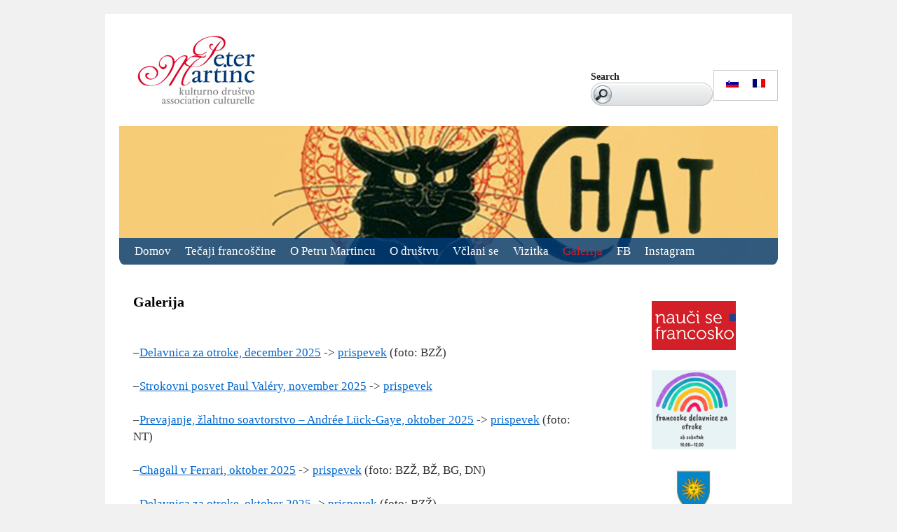

--- FILE ---
content_type: text/html; charset=UTF-8
request_url: https://www.petermartinc.org/galerija/
body_size: 57560
content:
<!DOCTYPE html>
<html lang="sl-SI">
<head>
<meta charset="UTF-8" />
<title>Galerija | Kulturno društvo &quot;Peter Martinc&quot;</title>
<link rel="profile" href="https://gmpg.org/xfn/11" />
<link rel="stylesheet" type="text/css" media="all" href="https://www.petermartinc.org/wp-content/themes/petermartinc/style.css" />
<link rel="pingback" href="https://www.petermartinc.org/xmlrpc.php" />
<meta name='robots' content='max-image-preview:large' />
	<style>img:is([sizes="auto" i], [sizes^="auto," i]) { contain-intrinsic-size: 3000px 1500px }</style>
	<link rel="alternate" hreflang="sl-si" href="https://www.petermartinc.org/galerija/" />
<link rel="alternate" hreflang="fr-fr" href="https://www.petermartinc.org/fr/photos/" />
<link rel="alternate" hreflang="x-default" href="https://www.petermartinc.org/galerija/" />
<link rel="alternate" type="application/rss+xml" title="Kulturno društvo &quot;Peter Martinc&quot; &raquo; Vir" href="https://www.petermartinc.org/feed/" />
<link rel="alternate" type="application/rss+xml" title="Kulturno društvo &quot;Peter Martinc&quot; &raquo; Vir komentarjev" href="https://www.petermartinc.org/comments/feed/" />
<link rel="alternate" type="application/rss+xml" title="Kulturno društvo &quot;Peter Martinc&quot; &raquo; Galerija Vir komentarjev" href="https://www.petermartinc.org/galerija/feed/" />
<script type="text/javascript">
/* <![CDATA[ */
window._wpemojiSettings = {"baseUrl":"https:\/\/s.w.org\/images\/core\/emoji\/16.0.1\/72x72\/","ext":".png","svgUrl":"https:\/\/s.w.org\/images\/core\/emoji\/16.0.1\/svg\/","svgExt":".svg","source":{"concatemoji":"https:\/\/www.petermartinc.org\/wp-includes\/js\/wp-emoji-release.min.js?ver=6.8.3"}};
/*! This file is auto-generated */
!function(s,n){var o,i,e;function c(e){try{var t={supportTests:e,timestamp:(new Date).valueOf()};sessionStorage.setItem(o,JSON.stringify(t))}catch(e){}}function p(e,t,n){e.clearRect(0,0,e.canvas.width,e.canvas.height),e.fillText(t,0,0);var t=new Uint32Array(e.getImageData(0,0,e.canvas.width,e.canvas.height).data),a=(e.clearRect(0,0,e.canvas.width,e.canvas.height),e.fillText(n,0,0),new Uint32Array(e.getImageData(0,0,e.canvas.width,e.canvas.height).data));return t.every(function(e,t){return e===a[t]})}function u(e,t){e.clearRect(0,0,e.canvas.width,e.canvas.height),e.fillText(t,0,0);for(var n=e.getImageData(16,16,1,1),a=0;a<n.data.length;a++)if(0!==n.data[a])return!1;return!0}function f(e,t,n,a){switch(t){case"flag":return n(e,"\ud83c\udff3\ufe0f\u200d\u26a7\ufe0f","\ud83c\udff3\ufe0f\u200b\u26a7\ufe0f")?!1:!n(e,"\ud83c\udde8\ud83c\uddf6","\ud83c\udde8\u200b\ud83c\uddf6")&&!n(e,"\ud83c\udff4\udb40\udc67\udb40\udc62\udb40\udc65\udb40\udc6e\udb40\udc67\udb40\udc7f","\ud83c\udff4\u200b\udb40\udc67\u200b\udb40\udc62\u200b\udb40\udc65\u200b\udb40\udc6e\u200b\udb40\udc67\u200b\udb40\udc7f");case"emoji":return!a(e,"\ud83e\udedf")}return!1}function g(e,t,n,a){var r="undefined"!=typeof WorkerGlobalScope&&self instanceof WorkerGlobalScope?new OffscreenCanvas(300,150):s.createElement("canvas"),o=r.getContext("2d",{willReadFrequently:!0}),i=(o.textBaseline="top",o.font="600 32px Arial",{});return e.forEach(function(e){i[e]=t(o,e,n,a)}),i}function t(e){var t=s.createElement("script");t.src=e,t.defer=!0,s.head.appendChild(t)}"undefined"!=typeof Promise&&(o="wpEmojiSettingsSupports",i=["flag","emoji"],n.supports={everything:!0,everythingExceptFlag:!0},e=new Promise(function(e){s.addEventListener("DOMContentLoaded",e,{once:!0})}),new Promise(function(t){var n=function(){try{var e=JSON.parse(sessionStorage.getItem(o));if("object"==typeof e&&"number"==typeof e.timestamp&&(new Date).valueOf()<e.timestamp+604800&&"object"==typeof e.supportTests)return e.supportTests}catch(e){}return null}();if(!n){if("undefined"!=typeof Worker&&"undefined"!=typeof OffscreenCanvas&&"undefined"!=typeof URL&&URL.createObjectURL&&"undefined"!=typeof Blob)try{var e="postMessage("+g.toString()+"("+[JSON.stringify(i),f.toString(),p.toString(),u.toString()].join(",")+"));",a=new Blob([e],{type:"text/javascript"}),r=new Worker(URL.createObjectURL(a),{name:"wpTestEmojiSupports"});return void(r.onmessage=function(e){c(n=e.data),r.terminate(),t(n)})}catch(e){}c(n=g(i,f,p,u))}t(n)}).then(function(e){for(var t in e)n.supports[t]=e[t],n.supports.everything=n.supports.everything&&n.supports[t],"flag"!==t&&(n.supports.everythingExceptFlag=n.supports.everythingExceptFlag&&n.supports[t]);n.supports.everythingExceptFlag=n.supports.everythingExceptFlag&&!n.supports.flag,n.DOMReady=!1,n.readyCallback=function(){n.DOMReady=!0}}).then(function(){return e}).then(function(){var e;n.supports.everything||(n.readyCallback(),(e=n.source||{}).concatemoji?t(e.concatemoji):e.wpemoji&&e.twemoji&&(t(e.twemoji),t(e.wpemoji)))}))}((window,document),window._wpemojiSettings);
/* ]]> */
</script>
<style id='wp-emoji-styles-inline-css' type='text/css'>

	img.wp-smiley, img.emoji {
		display: inline !important;
		border: none !important;
		box-shadow: none !important;
		height: 1em !important;
		width: 1em !important;
		margin: 0 0.07em !important;
		vertical-align: -0.1em !important;
		background: none !important;
		padding: 0 !important;
	}
</style>
<link rel='stylesheet' id='wp-block-library-css' href='https://www.petermartinc.org/wp-includes/css/dist/block-library/style.min.css?ver=6.8.3' type='text/css' media='all' />
<style id='classic-theme-styles-inline-css' type='text/css'>
/*! This file is auto-generated */
.wp-block-button__link{color:#fff;background-color:#32373c;border-radius:9999px;box-shadow:none;text-decoration:none;padding:calc(.667em + 2px) calc(1.333em + 2px);font-size:1.125em}.wp-block-file__button{background:#32373c;color:#fff;text-decoration:none}
</style>
<style id='global-styles-inline-css' type='text/css'>
:root{--wp--preset--aspect-ratio--square: 1;--wp--preset--aspect-ratio--4-3: 4/3;--wp--preset--aspect-ratio--3-4: 3/4;--wp--preset--aspect-ratio--3-2: 3/2;--wp--preset--aspect-ratio--2-3: 2/3;--wp--preset--aspect-ratio--16-9: 16/9;--wp--preset--aspect-ratio--9-16: 9/16;--wp--preset--color--black: #000000;--wp--preset--color--cyan-bluish-gray: #abb8c3;--wp--preset--color--white: #ffffff;--wp--preset--color--pale-pink: #f78da7;--wp--preset--color--vivid-red: #cf2e2e;--wp--preset--color--luminous-vivid-orange: #ff6900;--wp--preset--color--luminous-vivid-amber: #fcb900;--wp--preset--color--light-green-cyan: #7bdcb5;--wp--preset--color--vivid-green-cyan: #00d084;--wp--preset--color--pale-cyan-blue: #8ed1fc;--wp--preset--color--vivid-cyan-blue: #0693e3;--wp--preset--color--vivid-purple: #9b51e0;--wp--preset--gradient--vivid-cyan-blue-to-vivid-purple: linear-gradient(135deg,rgba(6,147,227,1) 0%,rgb(155,81,224) 100%);--wp--preset--gradient--light-green-cyan-to-vivid-green-cyan: linear-gradient(135deg,rgb(122,220,180) 0%,rgb(0,208,130) 100%);--wp--preset--gradient--luminous-vivid-amber-to-luminous-vivid-orange: linear-gradient(135deg,rgba(252,185,0,1) 0%,rgba(255,105,0,1) 100%);--wp--preset--gradient--luminous-vivid-orange-to-vivid-red: linear-gradient(135deg,rgba(255,105,0,1) 0%,rgb(207,46,46) 100%);--wp--preset--gradient--very-light-gray-to-cyan-bluish-gray: linear-gradient(135deg,rgb(238,238,238) 0%,rgb(169,184,195) 100%);--wp--preset--gradient--cool-to-warm-spectrum: linear-gradient(135deg,rgb(74,234,220) 0%,rgb(151,120,209) 20%,rgb(207,42,186) 40%,rgb(238,44,130) 60%,rgb(251,105,98) 80%,rgb(254,248,76) 100%);--wp--preset--gradient--blush-light-purple: linear-gradient(135deg,rgb(255,206,236) 0%,rgb(152,150,240) 100%);--wp--preset--gradient--blush-bordeaux: linear-gradient(135deg,rgb(254,205,165) 0%,rgb(254,45,45) 50%,rgb(107,0,62) 100%);--wp--preset--gradient--luminous-dusk: linear-gradient(135deg,rgb(255,203,112) 0%,rgb(199,81,192) 50%,rgb(65,88,208) 100%);--wp--preset--gradient--pale-ocean: linear-gradient(135deg,rgb(255,245,203) 0%,rgb(182,227,212) 50%,rgb(51,167,181) 100%);--wp--preset--gradient--electric-grass: linear-gradient(135deg,rgb(202,248,128) 0%,rgb(113,206,126) 100%);--wp--preset--gradient--midnight: linear-gradient(135deg,rgb(2,3,129) 0%,rgb(40,116,252) 100%);--wp--preset--font-size--small: 13px;--wp--preset--font-size--medium: 20px;--wp--preset--font-size--large: 36px;--wp--preset--font-size--x-large: 42px;--wp--preset--spacing--20: 0.44rem;--wp--preset--spacing--30: 0.67rem;--wp--preset--spacing--40: 1rem;--wp--preset--spacing--50: 1.5rem;--wp--preset--spacing--60: 2.25rem;--wp--preset--spacing--70: 3.38rem;--wp--preset--spacing--80: 5.06rem;--wp--preset--shadow--natural: 6px 6px 9px rgba(0, 0, 0, 0.2);--wp--preset--shadow--deep: 12px 12px 50px rgba(0, 0, 0, 0.4);--wp--preset--shadow--sharp: 6px 6px 0px rgba(0, 0, 0, 0.2);--wp--preset--shadow--outlined: 6px 6px 0px -3px rgba(255, 255, 255, 1), 6px 6px rgba(0, 0, 0, 1);--wp--preset--shadow--crisp: 6px 6px 0px rgba(0, 0, 0, 1);}:where(.is-layout-flex){gap: 0.5em;}:where(.is-layout-grid){gap: 0.5em;}body .is-layout-flex{display: flex;}.is-layout-flex{flex-wrap: wrap;align-items: center;}.is-layout-flex > :is(*, div){margin: 0;}body .is-layout-grid{display: grid;}.is-layout-grid > :is(*, div){margin: 0;}:where(.wp-block-columns.is-layout-flex){gap: 2em;}:where(.wp-block-columns.is-layout-grid){gap: 2em;}:where(.wp-block-post-template.is-layout-flex){gap: 1.25em;}:where(.wp-block-post-template.is-layout-grid){gap: 1.25em;}.has-black-color{color: var(--wp--preset--color--black) !important;}.has-cyan-bluish-gray-color{color: var(--wp--preset--color--cyan-bluish-gray) !important;}.has-white-color{color: var(--wp--preset--color--white) !important;}.has-pale-pink-color{color: var(--wp--preset--color--pale-pink) !important;}.has-vivid-red-color{color: var(--wp--preset--color--vivid-red) !important;}.has-luminous-vivid-orange-color{color: var(--wp--preset--color--luminous-vivid-orange) !important;}.has-luminous-vivid-amber-color{color: var(--wp--preset--color--luminous-vivid-amber) !important;}.has-light-green-cyan-color{color: var(--wp--preset--color--light-green-cyan) !important;}.has-vivid-green-cyan-color{color: var(--wp--preset--color--vivid-green-cyan) !important;}.has-pale-cyan-blue-color{color: var(--wp--preset--color--pale-cyan-blue) !important;}.has-vivid-cyan-blue-color{color: var(--wp--preset--color--vivid-cyan-blue) !important;}.has-vivid-purple-color{color: var(--wp--preset--color--vivid-purple) !important;}.has-black-background-color{background-color: var(--wp--preset--color--black) !important;}.has-cyan-bluish-gray-background-color{background-color: var(--wp--preset--color--cyan-bluish-gray) !important;}.has-white-background-color{background-color: var(--wp--preset--color--white) !important;}.has-pale-pink-background-color{background-color: var(--wp--preset--color--pale-pink) !important;}.has-vivid-red-background-color{background-color: var(--wp--preset--color--vivid-red) !important;}.has-luminous-vivid-orange-background-color{background-color: var(--wp--preset--color--luminous-vivid-orange) !important;}.has-luminous-vivid-amber-background-color{background-color: var(--wp--preset--color--luminous-vivid-amber) !important;}.has-light-green-cyan-background-color{background-color: var(--wp--preset--color--light-green-cyan) !important;}.has-vivid-green-cyan-background-color{background-color: var(--wp--preset--color--vivid-green-cyan) !important;}.has-pale-cyan-blue-background-color{background-color: var(--wp--preset--color--pale-cyan-blue) !important;}.has-vivid-cyan-blue-background-color{background-color: var(--wp--preset--color--vivid-cyan-blue) !important;}.has-vivid-purple-background-color{background-color: var(--wp--preset--color--vivid-purple) !important;}.has-black-border-color{border-color: var(--wp--preset--color--black) !important;}.has-cyan-bluish-gray-border-color{border-color: var(--wp--preset--color--cyan-bluish-gray) !important;}.has-white-border-color{border-color: var(--wp--preset--color--white) !important;}.has-pale-pink-border-color{border-color: var(--wp--preset--color--pale-pink) !important;}.has-vivid-red-border-color{border-color: var(--wp--preset--color--vivid-red) !important;}.has-luminous-vivid-orange-border-color{border-color: var(--wp--preset--color--luminous-vivid-orange) !important;}.has-luminous-vivid-amber-border-color{border-color: var(--wp--preset--color--luminous-vivid-amber) !important;}.has-light-green-cyan-border-color{border-color: var(--wp--preset--color--light-green-cyan) !important;}.has-vivid-green-cyan-border-color{border-color: var(--wp--preset--color--vivid-green-cyan) !important;}.has-pale-cyan-blue-border-color{border-color: var(--wp--preset--color--pale-cyan-blue) !important;}.has-vivid-cyan-blue-border-color{border-color: var(--wp--preset--color--vivid-cyan-blue) !important;}.has-vivid-purple-border-color{border-color: var(--wp--preset--color--vivid-purple) !important;}.has-vivid-cyan-blue-to-vivid-purple-gradient-background{background: var(--wp--preset--gradient--vivid-cyan-blue-to-vivid-purple) !important;}.has-light-green-cyan-to-vivid-green-cyan-gradient-background{background: var(--wp--preset--gradient--light-green-cyan-to-vivid-green-cyan) !important;}.has-luminous-vivid-amber-to-luminous-vivid-orange-gradient-background{background: var(--wp--preset--gradient--luminous-vivid-amber-to-luminous-vivid-orange) !important;}.has-luminous-vivid-orange-to-vivid-red-gradient-background{background: var(--wp--preset--gradient--luminous-vivid-orange-to-vivid-red) !important;}.has-very-light-gray-to-cyan-bluish-gray-gradient-background{background: var(--wp--preset--gradient--very-light-gray-to-cyan-bluish-gray) !important;}.has-cool-to-warm-spectrum-gradient-background{background: var(--wp--preset--gradient--cool-to-warm-spectrum) !important;}.has-blush-light-purple-gradient-background{background: var(--wp--preset--gradient--blush-light-purple) !important;}.has-blush-bordeaux-gradient-background{background: var(--wp--preset--gradient--blush-bordeaux) !important;}.has-luminous-dusk-gradient-background{background: var(--wp--preset--gradient--luminous-dusk) !important;}.has-pale-ocean-gradient-background{background: var(--wp--preset--gradient--pale-ocean) !important;}.has-electric-grass-gradient-background{background: var(--wp--preset--gradient--electric-grass) !important;}.has-midnight-gradient-background{background: var(--wp--preset--gradient--midnight) !important;}.has-small-font-size{font-size: var(--wp--preset--font-size--small) !important;}.has-medium-font-size{font-size: var(--wp--preset--font-size--medium) !important;}.has-large-font-size{font-size: var(--wp--preset--font-size--large) !important;}.has-x-large-font-size{font-size: var(--wp--preset--font-size--x-large) !important;}
:where(.wp-block-post-template.is-layout-flex){gap: 1.25em;}:where(.wp-block-post-template.is-layout-grid){gap: 1.25em;}
:where(.wp-block-columns.is-layout-flex){gap: 2em;}:where(.wp-block-columns.is-layout-grid){gap: 2em;}
:root :where(.wp-block-pullquote){font-size: 1.5em;line-height: 1.6;}
</style>
<link rel='stylesheet' id='wpml-legacy-horizontal-list-0-css' href='https://www.petermartinc.org/wp-content/plugins/sitepress-multilingual-cms/templates/language-switchers/legacy-list-horizontal/style.min.css?ver=1' type='text/css' media='all' />
<style id='wpml-legacy-horizontal-list-0-inline-css' type='text/css'>
.wpml-ls-sidebars-header-widget-area, .wpml-ls-sidebars-header-widget-area .wpml-ls-sub-menu, .wpml-ls-sidebars-header-widget-area a {border-color:#cdcdcd;}.wpml-ls-sidebars-header-widget-area a, .wpml-ls-sidebars-header-widget-area .wpml-ls-sub-menu a, .wpml-ls-sidebars-header-widget-area .wpml-ls-sub-menu a:link, .wpml-ls-sidebars-header-widget-area li:not(.wpml-ls-current-language) .wpml-ls-link, .wpml-ls-sidebars-header-widget-area li:not(.wpml-ls-current-language) .wpml-ls-link:link {color:#444444;background-color:#ffffff;}.wpml-ls-sidebars-header-widget-area .wpml-ls-sub-menu a:hover,.wpml-ls-sidebars-header-widget-area .wpml-ls-sub-menu a:focus, .wpml-ls-sidebars-header-widget-area .wpml-ls-sub-menu a:link:hover, .wpml-ls-sidebars-header-widget-area .wpml-ls-sub-menu a:link:focus {color:#000000;background-color:#eeeeee;}.wpml-ls-sidebars-header-widget-area .wpml-ls-current-language > a {color:#444444;background-color:#ffffff;}.wpml-ls-sidebars-header-widget-area .wpml-ls-current-language:hover>a, .wpml-ls-sidebars-header-widget-area .wpml-ls-current-language>a:focus {color:#000000;background-color:#eeeeee;}
.wpml-ls-statics-shortcode_actions, .wpml-ls-statics-shortcode_actions .wpml-ls-sub-menu, .wpml-ls-statics-shortcode_actions a {border-color:#cdcdcd;}.wpml-ls-statics-shortcode_actions a, .wpml-ls-statics-shortcode_actions .wpml-ls-sub-menu a, .wpml-ls-statics-shortcode_actions .wpml-ls-sub-menu a:link, .wpml-ls-statics-shortcode_actions li:not(.wpml-ls-current-language) .wpml-ls-link, .wpml-ls-statics-shortcode_actions li:not(.wpml-ls-current-language) .wpml-ls-link:link {color:#444444;background-color:#ffffff;}.wpml-ls-statics-shortcode_actions .wpml-ls-sub-menu a:hover,.wpml-ls-statics-shortcode_actions .wpml-ls-sub-menu a:focus, .wpml-ls-statics-shortcode_actions .wpml-ls-sub-menu a:link:hover, .wpml-ls-statics-shortcode_actions .wpml-ls-sub-menu a:link:focus {color:#000000;background-color:#eeeeee;}.wpml-ls-statics-shortcode_actions .wpml-ls-current-language > a {color:#444444;background-color:#ffffff;}.wpml-ls-statics-shortcode_actions .wpml-ls-current-language:hover>a, .wpml-ls-statics-shortcode_actions .wpml-ls-current-language>a:focus {color:#000000;background-color:#eeeeee;}
</style>
<script type="text/javascript" id="wpml-browser-redirect-js-extra">
/* <![CDATA[ */
var wpml_browser_redirect_params = {"pageLanguage":"sl","languageUrls":{"sl_si":"https:\/\/www.petermartinc.org\/galerija\/","sl":"https:\/\/www.petermartinc.org\/galerija\/","si":"https:\/\/www.petermartinc.org\/galerija\/","fr_fr":"https:\/\/www.petermartinc.org\/fr\/photos\/","fr":"https:\/\/www.petermartinc.org\/fr\/photos\/"},"cookie":{"name":"_icl_visitor_lang_js","domain":"www.petermartinc.org","path":"\/","expiration":24}};
/* ]]> */
</script>
<script type="text/javascript" src="https://www.petermartinc.org/wp-content/plugins/sitepress-multilingual-cms/dist/js/browser-redirect/app.js?ver=474000" id="wpml-browser-redirect-js"></script>
<link rel="https://api.w.org/" href="https://www.petermartinc.org/wp-json/" /><link rel="alternate" title="JSON" type="application/json" href="https://www.petermartinc.org/wp-json/wp/v2/pages/70" /><link rel="EditURI" type="application/rsd+xml" title="RSD" href="https://www.petermartinc.org/xmlrpc.php?rsd" />
<meta name="generator" content="WordPress 6.8.3" />
<link rel="canonical" href="https://www.petermartinc.org/galerija/" />
<link rel='shortlink' href='https://www.petermartinc.org/?p=70' />
<link rel="alternate" title="oEmbed (JSON)" type="application/json+oembed" href="https://www.petermartinc.org/wp-json/oembed/1.0/embed?url=https%3A%2F%2Fwww.petermartinc.org%2Fgalerija%2F" />
<link rel="alternate" title="oEmbed (XML)" type="text/xml+oembed" href="https://www.petermartinc.org/wp-json/oembed/1.0/embed?url=https%3A%2F%2Fwww.petermartinc.org%2Fgalerija%2F&#038;format=xml" />
<meta name="generator" content="WPML ver:4.7.4 stt:4,48;" />
<script type="text/javascript">

  var _gaq = _gaq || [];
  _gaq.push(['_setAccount', 'UA-11187039-16']);
  _gaq.push(['_trackPageview']);

  (function() {
    var ga = document.createElement('script'); ga.type = 'text/javascript'; ga.async = true;
    ga.src = ('https:' == document.location.protocol ? 'https://ssl' : 'http://www') + '.google-analytics.com/ga.js';
    var s = document.getElementsByTagName('script')[0]; s.parentNode.insertBefore(ga, s);
  })();

</script>
</head>

<body data-rsssl=1 class="wp-singular page-template-default page page-id-70 wp-theme-petermartinc">
<div id="wrapper" class="hfeed">
	<div id="header">
		<div id="masthead">
			<div id="branding" role="banner">
								<div id="site-title">
				<a href="https://www.petermartinc.org">
					<img src="https://www.petermartinc.org/wp-content/themes/petermartinc/images/logo.jpg" />
	               <!--<div class="logo"></div>-->
	            </a>
				</div>
				<!--<div id="site-description">Kulturno društvo &quot;Peter Martinc&quot;</div>-->
									<div id="first-head" class="widget-area">
						<ul class="xoxo">
							<li id="icl_lang_sel_widget-1" class="widget-container widget_icl_lang_sel_widget">
<div class="lang_sel_list_horizontal wpml-ls-sidebars-header-widget-area wpml-ls wpml-ls-legacy-list-horizontal" id="lang_sel_list">
	<ul><li class="icl-sl wpml-ls-slot-header-widget-area wpml-ls-item wpml-ls-item-sl wpml-ls-current-language wpml-ls-first-item wpml-ls-item-legacy-list-horizontal">
				<a href="https://www.petermartinc.org/galerija/" class="wpml-ls-link">
                                <img
            class="wpml-ls-flag iclflag"
            src="https://www.petermartinc.org/wp-content/plugins/sitepress-multilingual-cms/res/flags/sl.png"
            alt="Slovenian"
            
            
    /></a>
			</li><li class="icl-fr wpml-ls-slot-header-widget-area wpml-ls-item wpml-ls-item-fr wpml-ls-last-item wpml-ls-item-legacy-list-horizontal">
				<a href="https://www.petermartinc.org/fr/photos/" class="wpml-ls-link">
                                <img
            class="wpml-ls-flag iclflag"
            src="https://www.petermartinc.org/wp-content/plugins/sitepress-multilingual-cms/res/flags/fr.png"
            alt="French"
            
            
    /></a>
			</li></ul>
</div>
</li><li id="search-3" class="widget-container widget_search"><h3 class="widget-title">Search</h3><form role="search" method="get" id="searchform" class="searchform" action="https://www.petermartinc.org/">
				<div>
					<label class="screen-reader-text" for="s">Išči:</label>
					<input type="text" value="" name="s" id="s" />
					<input type="submit" id="searchsubmit" value="Išči" />
				</div>
			</form></li>						</ul>
					</div><!-- #first .widget-area -->
				
				    
					<div class="headerImg">
 
			<div id="access" role="navigation">
			<div class="menu_bg"> </div>
			  				<div class="skip-link screen-reader-text"><a href="#content" title="Skip to content">Skip to content</a></div>
								<div class="menu-header"><ul id="menu-glavni-meni" class="menu"><li id="menu-item-2014" class="menu-item menu-item-type-custom menu-item-object-custom menu-item-home menu-item-2014"><a href="https://www.petermartinc.org">Domov</a></li>
<li id="menu-item-55" class="menu-item menu-item-type-post_type menu-item-object-page menu-item-55"><a href="https://www.petermartinc.org/tecaji-francoscine-2/">Tečaji francoščine</a></li>
<li id="menu-item-52" class="menu-item menu-item-type-post_type menu-item-object-page menu-item-52"><a href="https://www.petermartinc.org/o-petru-martincu/">O Petru Martincu</a></li>
<li id="menu-item-51" class="menu-item menu-item-type-post_type menu-item-object-page menu-item-51"><a href="https://www.petermartinc.org/o-drustvu/">O društvu</a></li>
<li id="menu-item-54" class="menu-item menu-item-type-post_type menu-item-object-page menu-item-54"><a href="https://www.petermartinc.org/vclani-se/">Včlani se</a></li>
<li id="menu-item-53" class="menu-item menu-item-type-post_type menu-item-object-page menu-item-53"><a href="https://www.petermartinc.org/about/">Vizitka</a></li>
<li id="menu-item-1140" class="menu-item menu-item-type-custom menu-item-object-custom current-menu-item menu-item-1140"><a href="https://www.petermartinc.org/galerija/" aria-current="page">Galerija</a></li>
<li id="menu-item-7310" class="menu-item menu-item-type-custom menu-item-object-custom menu-item-7310"><a href="https://www.facebook.com/kdpetermartinc">FB</a></li>
<li id="menu-item-7311" class="menu-item menu-item-type-custom menu-item-object-custom menu-item-7311"><a href="https://www.instagram.com/drustvopetermartinc/">Instagram</a></li>
</ul></div>					
			</div><!-- #access -->                  
            <div id="leftMask"></div>
			<div id="rightMask"></div>
                        	
              </div>
								</div><!-- #branding -->

		</div><!-- #masthead -->   
	</div><!-- #header -->
  
	<div id="main">

		<div id="container">
			<div id="content" role="main">


				<div id="post-70" class="post-70 page type-page status-publish hentry">
											<h1 class="entry-title">Galerija</h1>
					
					<div class="entry-content">
						
<p>&nbsp;</p>
<p>&#8211;<a href="https://photos.app.goo.gl/wxQSnaYqkFXE42PM6">Delavnica za otroke, december 2025</a> -&gt; <a href="https://www.petermartinc.org/novice/francoska-delavnica-za-otroke-praznicni-december/">prispevek</a> (foto: BZŽ)</p>
<p>&#8211;<a href="https://photos.app.goo.gl/tHaXejeWTV86UD8cA">Strokovni posvet Paul Valéry, november 2025</a> -&gt; <a href="https://www.petermartinc.org/novice/strokovni-posvet/">prispevek</a></p>
<p>&#8211;<a href="https://photos.app.goo.gl/Y3sNnbTEnwmFWgrT7">Prevajanje, žlahtno soavtorstvo – Andrée Lück-Gaye, oktober 2025</a> -&gt; <a href="https://www.petermartinc.org/novice/prevajanje-zlahtno-soavtorstvo-andree-luck-gaye/">prispevek</a> (foto: NT)</p>
<p>&#8211;<a href="https://photos.app.goo.gl/TneAR1ioR9neJ4Sn9">Chagall v Ferrari, oktober 2025</a> -&gt; <a href="https://www.petermartinc.org/novice/chagall-v-ferrari/">prispevek</a> (foto: BZŽ, BŽ, BG, DN)</p>
<p>&#8211;<a href="https://photos.app.goo.gl/8igXigtVYJjWRLMw5">Delavnica za otroke, oktober 2025</a> -&gt; <a href="https://www.petermartinc.org/novice/oktobrska-francoska-delavnica-za-otroke-3/">prispevek</a> (foto: BZŽ)</p>
<p>&#8211;<a href="https://photos.app.goo.gl/X91MrdWQ7896iKuN9">Quatorze juillet 2025</a> -&gt; <a href="https://www.petermartinc.org/novice/koncert-concert-concerto-3/">prispevek</a> (foto: BZŽ in LV)</p>
<p>&#8211;<a href="https://photos.app.goo.gl/S3GuJBsZbbuxz4Ti8">Poletna šola francoskega jezika 2025</a> -&gt; <a href="https://www.petermartinc.org/fr/nouvelles/ecole-dete-de-francais-de-30-juin-a-4-juillet-2025/">prispevek</a> (foto: BZŽ in IŠ)</p>
<p style="padding-left: 40px;">&#8212;<a href="https://youtu.be/YqR9QQmsvME">Zaključek šole (posnetek)</a></p>
<p>&#8211;<a href="https://photos.app.goo.gl/Diz2W7VJNfQWaBZv5">Kamišibaj na Poletni šoli, julij 2025</a> (foto BZŽ in IŠ)</p>
<p>&#8211;<a href="https://photos.app.goo.gl/i4esh5pjm7ft7nwm7">Konec tečajev francoščine 2024/2025, maj 2025</a> -&gt; <a href="https://www.petermartinc.org/novice/konec-tecajev-francoscine-2024-2025/">prispevek</a> (foto: BZŽ)</p>
<p>&#8211;<a href="https://photos.app.goo.gl/4weLyHp3FYte7DzX8">Redna letna skupščina, april 2025</a> -&gt; <a href="https://www.petermartinc.org/novice/letna-skupscina-17-april-2025/">prispevek</a> (foto: BZŽ in BG)</p>
<p>&#8211;<a href="https://photos.app.goo.gl/Moesn1vEDxrqAZzv6">Delavnica za otroke, april 2025</a> -&gt; <a href="https://www.petermartinc.org/novice/aprilska-delavnica-za-otroke-pekli-bomo/">prispevek</a> (foto: BZŽ in MAZ)</p>
<p>&#8211;<a href="https://photos.app.goo.gl/DREbcJNe6YcQBrNA8">Aleš Berger in Noč bliskov</a> -&gt; <a href="https://www.petermartinc.org/novice/ales-berger-in-noc-bliskov/">prispevek</a> (foto: AM, BZŽ, FHŠ)</p>
<p>&#8211;<a href="https://photos.app.goo.gl/6FtHFdGL7P8gCAp66">Delavnica za otroke, januar 2025</a> -&gt; <a href="https://www.petermartinc.org/novice/francoska-delavnica-za-otroke-la-galette-des-rois/">prispevek</a> (foto: Maša Avsenak Zlobec)</p>
<p>&#8211;<a href="https://photos.app.goo.gl/GHH6PmAV3EkGAfee9">Informativni dan na Gimnaziji Koper, januar 2025</a> -&gt; <a href="https://www.petermartinc.org/novice/gimnazija-koper-dan-odprtih-vrat-cetrtek-16-januar-2025/">prispevek</a> </p>
<p><strong>2024</strong></p>
<p>&#8211;<a href="https://photos.app.goo.gl/NpdDb4pH6RmRysQX9">Beaujolais nouveau 2024</a> -&gt; <a href="https://www.petermartinc.org/fr/nouvelles/concert-concerto/">prispevek</a> (foto: BZŽ in NZ)</p>
<p>&#8211;<a href="https://photos.app.goo.gl/pXXetcAucnkAWiGT8">Predstavitev romana Ni me več strah, november 2024</a> -&gt; <a href="https://www.petermartinc.org/novice/predstavitev-romana/">prispevek</a> (foto: Lado Jelen)</p>
<p>&#8211;<a href="https://photos.app.goo.gl/HEMGexUFeiHJUfKC6">Delavnica za otroke, oktober 2024</a> -&gt; <a href="https://www.petermartinc.org/novice/francoska-delavnica-za-otroke-jesen/">prispevek</a> (foto: BZŽ)</p>
<p>&#8211;<a href="https://photos.app.goo.gl/KeZh4S7AW2JDa3PK6">Delavnica za otroke, september 2024</a> -&gt; <a href="https://www.petermartinc.org/novice/francoska-delavnica-za-otroke-to-smo-mi-moja-druzina-in-jaz/">prispevek</a> (foto: BZŽ)</p>
<p>&#8211;<a href="https://photos.app.goo.gl/ZJwnvRnJwVK4kGKq8">Oživela ulica, avgust 2024 (foto: BZŽ in NZ</a>) -&gt; <a href="https://www.petermartinc.org/novice/ozivela-ulica-sreda-28-8-2024-zvecer/">prispevek</a></p>
<p>&#8211;<a href="https://photos.app.goo.gl/BH3fVDEHeZub7PTA9">Pogovor o kamišibaju z Myriam Foucher, avgust 2024</a> (foto: BZŽ)</p>
<p>&#8211;<a href="https://photos.app.goo.gl/7XQrtBcYYGWHzKWu8">Quatorze juillet 2024</a> -&gt; <a href="https://www.petermartinc.org/novice/koncert-concert-concerto/">prispevek</a> (foto: Lado Jelen)</p>
<p>&#8211;<a href="https://photos.app.goo.gl/zyATth8zXGtXmWk7A">Poletna šola francoskega jezika, julij 2024</a> -&gt; <a href="https://www.petermartinc.org/novice/poletna-sola-francoscine-1-do-5-julij-2024/">prispevek</a> (foto: Eva Bilobrk)</p>
<p>&#8211;<a href="https://photos.app.goo.gl/VJ8qfBULLBvX9Vz59">Delavnica za otroke, junij 2024</a> -&gt; <a href="https://www.petermartinc.org/novice/francoska-delavnica-za-otroke-pocitnice-so-tu/">prispevek</a> (foto: BZŽ)</p>
<p>&#8211;<a href="https://photos.app.goo.gl/1sSme5fHEVz9unFy9">Razstava Toulouse-Lautrec v Rovigu, junij 2024</a> -&gt;<a href="https://www.petermartinc.org/novice/henri-de-toulouse-lautrec-v-palaci-roverella-v-rovigu-italija/">prispevek</a> (foto: BZŽ)</p>
<p>&#8211;<a href="https://photos.app.goo.gl/uLrnz7os3N4npRUu7">Poklon Camusu, maj 2024</a> -&gt; <a href="https://www.petermartinc.org/novice/poklon-camusu-hommage-a-camus/">prispevek</a> (foto: BZŽ)</p>
<p>&#8211;<a href="https://photos.app.goo.gl/TuLK1r73FKTc7Bax8">Frankofonija &#8211; Jean-Sébastien Matte, marec 2024</a> -&gt; <a href="https://www.petermartinc.org/novice/frankofonski-gost-jean-sebastien-matte/">prispevek</a> (foto: NZ)</p>
<p>&#8211;<a href="https://photos.app.goo.gl/VDkN36dhBbbDtHFL8">Gimnazija Koper, informativni dan, januar 2024</a> (foto: BZŽ)</p>
<p>&#8211;<a href="https://photos.app.goo.gl/5ciHuezYJPQPzRAV9">Novoletno srečanje, januar 2024</a> (foto: BZŽ)</p>
<p>&#8211;<a href="https://photos.app.goo.gl/JDvmJvXmNmeyyvCZA">Konverzacija z gostom: Baptiste Virloget</a> (foto: BZŽ)</p>
<p>&nbsp;</p>
<p><strong>2023</strong></p>
<p>&#8211;<a href="https://photos.app.goo.gl/cmFuomRhMdKpFvxG7">Delavnica za otroke, december 2023</a> -&gt; <a href="https://www.petermartinc.org/novice/decembrska-francoska-delavnica-za-osnovnosolce/">prispevek</a> (foto: BZŽ)</p>
<p>&#8211;<a href="https://photos.app.goo.gl/3PJYNCZQA6tWrS3p7">Beaujolais Nouveau 2023</a> -&gt; <a href="https://www.petermartinc.org/novice/kot-jaz-posveceno-edith-piaf/">prispevek</a> (foto: NT in BZŽ)</p>
<p>&#8211;<a href="https://photos.app.goo.gl/zPVx6Hn8TCriHmJV6">Razstava POKLON MIRÓJU v muzeju Revoltella v Trstu, september 2023</a> -&gt; <a href="https://www.petermartinc.org/novice/razstava-poklon-miroju-v-muzeju-revoltella-v-trstu/">prispevek</a> (foto: MH in BZŽ)</p>
<p>&#8211;<a href="https://photos.app.goo.gl/GFdztqMpcaubSXwD8">Quatorze juillet 2023</a> -&gt; <a href="https://www.petermartinc.org/novice/stirinajsti-julij-quatorze-juillet-3/">prispevek</a> (foto: Lado Jelen in LuminosoDuo)</p>
<p>&#8211;<a href="https://photos.app.goo.gl/ZRWh8FVpfYG4LEyP9">Poletna šola francoskega jezika, julij 2023</a> -&gt; <a href="https://www.petermartinc.org/novice/poletna-sola-francoskega-jezika-od-3-do-7-julija-2023/">prispevek</a> (foto: AR, NZ in BZŽ)</p>
<p>&#8211;<a href="https://photos.app.goo.gl/yqaUYTsmFLemX6HQ7">Poklon Picassu, junij 2023</a> -&gt; <a href="https://www.petermartinc.org/novice/poklon-picassu-hommage-a-picasso-homenaje-a-picasso/">prispevek</a> (foto: BZŽ)</p>
<p>&#8211;<a href="https://photos.app.goo.gl/uw8SvitMKgBZ5ML17">Neva Zajc &#8211; častna meščanka mestne občine Koper, maj 2023</a> -&gt; <a href="https://www.petermartinc.org/novice/neva-zajc-castna-obcanka-mestne-obcine-koper/">prispevek</a> (foto: BZŽ)</p>
<p>&#8211;<a href="https://photos.app.goo.gl/w79FSjwdT43JNaw88">Delavnica za otroke, maj 2023</a> -&gt; <a href="https://www.petermartinc.org/novice/majska-francoska-delavnica-za-otroke-naj-bo-kubizem/">prispevek</a> (foto: BZŽ)</p>
<p>&#8211;<a href="https://photos.app.goo.gl/tfWG2iAJCf6cS5dD8">Srečanje z Alešem Bergerjem in Janezom Pipanom, maj 2023</a> -&gt; <a href="https://www.petermartinc.org/novice/srecanje-s-prevajalcem-alesem-bergerjem-in-reziserjem-janezom-pipanom/">prispevek</a> (foto: BZŽ)</p>
<p>&#8211;<a href="https://photos.app.goo.gl/JVwj5qqP7i7RgRaG9">Antibes, april 2023</a> -&gt; <a href="https://www.petermartinc.org/novice/tecaj-francoscine-v-centre-international-dantibes-francija-23-29-april-2023/">prispevek</a> (foto: BZŽ in Zala Černe)</p>
<p>&#8211;<a href="https://photos.app.goo.gl/QUHbU3nycHQGa3Ej9">Delavnica za otroke, marec 2023</a> -&gt; <a href="https://www.petermartinc.org/novice/marcevska-francoska-delavnica-za-otroke-pomlad-in-velika-noc/">prispevek</a> (foto: Neva Zajc)</p>
<p>&#8211;<a href="https://photos.app.goo.gl/qDwWrEQVrVXxRtxd8">Redna letna skupščina, marec 2023</a> -&gt; <a href="https://www.petermartinc.org/novice/letna-skupscina-drustva/">prispevek</a> (foto: Lado Jelen in BZŽ)</p>
<p>&#8211;<a href="https://photos.app.goo.gl/W5RmV7sqVGb2QW1D6">Informativni dan na Gimnaziji Koper, januar 2023</a> -&gt; <a href="https://www.petermartinc.org/novice/gimnazija-koper-informativni-dan-cetrtek-19-1-2023/">prispevek</a> (foto: BZŽ)</p>
<p>&#8211;<a href="https://photos.app.goo.gl/sxYFDnGXXM6HgD2x6">Delavnica za otroke, januar 2023</a> -&gt; <a href="https://www.petermartinc.org/novice/januarska-delavnica-14-1-2023-ob-10h-v-izoli/">prispevek</a> (foto: BZŽ in Maša Avsenak)</p>
<hr />
<p><br /><strong>2022</strong></p>
<p>&#8211;<a href="https://photos.app.goo.gl/1tRPNUZxNz7oeQo88">Razstava – Ana Kučan: L’espace infini, november 2022</a> -&gt; <a href="https://www.petermartinc.org/novice/razstava-ana-kucan-lespace-infini-17-11-2022/">prispevek</a> (foto: Lado Jelen in BZŽ)</p>
<p>&#8211;<a href="https://photos.app.goo.gl/T6hoZxpex6KG7rNu9">Delavnica za otroke, november 2022</a> -&gt; <a href="https://www.petermartinc.org/novice/novembrska-francoska-delavnica-za-otroke-potujemo/">prispevek</a> (foto: BZŽ)</p>
<p>&#8211;<a href="https://photos.app.goo.gl/En3kTWTL67GQmoaM8">Delavnica za otroke, oktober 2022</a> -&gt; <a href="https://www.petermartinc.org/novice/oktobrska-francoska-delavnica-za-otroke-2/">prispevek</a> (foto: BZŽ)</p>
<p>&#8211;<a href="https://photos.app.goo.gl/fBrpnyJrA1z6Qeht5">Hommage à Boris Pahor, avgust 2022</a> -&gt; <a href="https://www.petermartinc.org/novice/hommage-a-boris-pahor/">prispevek</a> (foto: Tomaž Primožič/FPA)</p>
<p>&#8211;<a href="https://photos.app.goo.gl/LATwnrAYN3xLon23A">Quatorze julliet 2022</a> -&gt; <a href="https://www.petermartinc.org/novice/quatorze-juillet-2/">prispevek</a> (foto: Lado Jelen, Zdenka Petek in BZŽ)</p>
<p>&#8211;<a href="https://photos.app.goo.gl/ivbxZDk16fbgKUE1A">Poletna šola francoskega jezika, julij 2022</a> -&gt; <a href="https://www.petermartinc.org/novice/poletna-sola-francoskega-jezika-od-4-do-8-julija-2022/">prispevek</a> (foto: Ted Prodan in BZŽ)</p>
<p>&#8211;<a href="https://photos.app.goo.gl/aXVn9Nwxtg5q4LZ57">Molière, Il borghese gentiluomo/Žlahtni meščan, junij 2022</a> -&gt; <a href="https://www.petermartinc.org/novice/moliere-il-borghese-gentiluomo-zlahtni-mescan/">prispevek</a> (foto: Roberto Giovetti)</p>
<p>&#8211;<a href="https://photos.app.goo.gl/JZX79rKT47bfLyi49">Srečanje s Sašo Jerele, maj 2022</a> -&gt; <a href="https://www.petermartinc.org/novice/srecanje-s-saso-jerele/">prispevek</a> (foto: BZŽ)</p>
<p>-Dr. Lucija Čok – častna občanka mestne občine Koper, maj 2022 -&gt; <a href="https://www.petermartinc.org/novice/dr-lucija-cok-castna-obcanka-mestne-obcine-koper/">prispevek</a></p>
<p style="padding-left: 40px;">&#8212;<a href="https://photos.app.goo.gl/9M37PvqbKC9gCtuS8">Fotografije</a> (Tomaž Primožič)</p>
<p style="padding-left: 40px;">&#8212;<a href="https://youtu.be/_xIGEfe1ywc">Videoposnetek </a>(MOK)</p>
<p>&#8211;<a href="https://photos.app.goo.gl/3evmDxHW2y8tAQ4j7">Srečanje z Mimi Podkrižnik, maj 2022</a> -&gt; <a href="https://www.petermartinc.org/novice/srecanje-z-mimi-podkriznik/">prispevek</a> (foto: BZŽ)</p>
<p>&#8211;<a href="https://photos.app.goo.gl/huZ8GeDZ72cbx2br6">Delavnica za otroke, maj 2022</a> -&gt; <a href="https://www.petermartinc.org/novice/pomladanska-delavnica-za-otroke-sobota-7-maj-2022/">prispevek</a> (foto: Neva Zajc)</p>
<p>&#8211;<a href="https://photos.app.goo.gl/vuo6R11uus6Tq4EP8">Antibes, april 2022</a> -&gt; <a href="https://www.petermartinc.org/novice/tecaj-francoscine-v-antibesu-prvomajske-pocitnice-24-30-april-2022/">prispevek</a> (foto: Lavinia Hočevar in BZŽ)</p>
<p>&#8211;<a href="https://photos.app.goo.gl/6mHdc2UmHXd4oBsE9">Srečanje s prof. dr. Metko Zupančič, marec 2022</a> -&gt; <a href="https://www.petermartinc.org/novice/srecanje-s-prof-dr-metko-zupancic-frankofonsko-osebnostnjo-up-leta-2022/">prispevek </a>(foto: Breda Zužič Žerjal)</p>
<hr />
<p><strong>2021</strong></p>
<p>-Srečanja EUNIC bere v okviru projekta Europe ReadR, september 2021 -&gt; <a href="https://www.petermartinc.org/novice/srecanja-eunic-bere-v-okviru-projekta-europe-readr-knjige-povezujejo-svet/">prispevek</a></p>
<p style="padding-left: 40px;">&#8212;<a href="https://photos.app.goo.gl/99Er266j3xz2jUaf7">Delavnica za otroke</a></p>
<p style="padding-left: 40px;">&#8212;<a href="https://photos.app.goo.gl/QYm1ZHXF86sduDeP7">Predstavitev knjige Paul Valery</a></p>
<p style="padding-left: 40px;">&#8212;<a href="https://photos.app.goo.gl/q926YTYE8HuhT1hC9">Pogovor z Miho Kovačem</a></p>
<p style="padding-left: 40px;">&#8212;<a href="https://photos.app.goo.gl/myP1V8dXDvCbRSuv9">Otroci pri svetilniku</a></p>



<p>-Poletna šola francoskega jezika, julij 2021 -&gt; <a href="https://www.petermartinc.org/novice/poletna-sola-francoskega-jezika/">prispevek</a></p>



<p style="padding-left: 40px;">&#8212;<a href="https://photos.app.goo.gl/83Lts1W5u5D8zQ7QA">Foto in video: Lavinia Hočevar</a></p>
<p style="padding-left: 40px;">&#8212;<a href="https://photos.app.goo.gl/YnPDKS6751Canm1x6">Foto: Nikolina Trendov</a></p>
<p style="padding-left: 40px;">&#8212;<a href="https://photos.app.goo.gl/gQcBH7REXNyzBPN78">Foto: Tina Rejc</a></p>
<p style="padding-left: 40px;">&#8212;<a href="https://photos.app.goo.gl/YMv46NgZXdqVHF579">Foto: Sanja Sabolović</a></p>
<p style="padding-left: 40px;">&#8212;<a href="https://photos.app.goo.gl/3hfnL56umKiTUdkq5">Foto: Breda Zužič Žerjal</a></p>



<p>&#8211;<a href="https://photos.app.goo.gl/6BzEKUKiYcybDSk98">VOJC SODNIKAR PONIS, KAMENČKI Sculture, junij 2021</a> -&gt;<a href="https://www.petermartinc.org/novice/vojc-sodnikar-ponis-kamencki-skulpture/"> prispevek</a> (foto: Črt Kozlovič)</p>



<p>&#8211;<a href="https://photos.app.goo.gl/1S3ScWmuyMjA42qK6">Vrtnice in umetnost, junij 2021</a> -&gt; <a href="https://www.petermartinc.org/novice/vrtnice-in-francoscina/">prispevek</a> (foto: Breda Zužič Žerjal)</p>

<p>&nbsp;</p>
<hr class="wp-block-separator" />
<p>&nbsp;</p>

<p><strong>2020</strong></p>



<p>&#8211;<a href="https://photos.app.goo.gl/vTLbJHDitkPBnhrT7">Beaujolais Nouveau, november 2020</a></p>



<p>&#8211;<a href="https://photos.app.goo.gl/JaVpv1wMRE3VaUHL9">Stojnica, avgust 2020</a> -&gt; <a href="https://www.petermartinc.org/novice/stojnica/">prispevek</a> (foto: Borut Žerjal et al.)</p>



<p>-Federico Fellini v očeh Paula Ronalda, julij 2020 -&gt; <a href="https://www.petermartinc.org/novice/federico-fellini-v-oceh-paula-ronalda/">prispevek</a></p>



<p style="padding-left: 40px;">&#8212;<a href="https://photos.app.goo.gl/e4hYYT5T6Am2W1ax8">foto: Emil Kamalov</a></p>



<p style="padding-left: 40px;">&#8212;<a href="https://photos.app.goo.gl/3kWVJmFEuag4QBDc7">foto: Danej Brakič</a></p>



<p style="padding-left: 40px;">&#8212;<a href="https://photos.app.goo.gl/qGSHKaXhmoUNcDXq6">foto: Lado Jelen</a></p>



<p>&#8211;<a href="https://photos.app.goo.gl/YKrPDDXQQfRbPPDe8">Poletna šola francoskega jezika, julij 2020</a> -&gt; <a href="https://www.petermartinc.org/novice/poletna-sola-francoskega-jezika-29-junij-do-3-julij-2020/">prispevek</a> (foto: Božena, Tina, Milica, Sanja)</p>



<p>&#8211;<a href="https://photos.app.goo.gl/TxTsNHVTgRhCxL797">Redna letna skupščina, junij 2020</a> (foto: Lado Jelen)</p>



<p>&#8211;<a href="https://photos.app.goo.gl/D2tjzgHRMzfNk6118">Delavnica za otroke, januar 2020</a> -&gt; <a href="https://www.petermartinc.org/novice/januarska-delavnica-18-januar-2020-bienvenue-a-table/">prispevek</a></p>

<p>&nbsp;</p>
<hr class="wp-block-separator" />
<p>&nbsp;</p>

<p><strong>2019</strong></p>

<p>&nbsp;</p>

<p>&#8211;<a href="https://photos.app.goo.gl/5or9YraHfjcFsYyDA">Srečanje z Jadranom Lenarčičem in Beaujolais Nouveau, november 2019</a> -&gt; <a href="https://www.petermartinc.org/novice/srecanje-z-dr-jadranom-lenarcicem/">prispevek </a>(foto: Peter Čerče in Lado Jelen)</p>

<p>&nbsp;</p>

<p>&#8211;<a href="https://photos.app.goo.gl/giaESfivd2uQG1oS8">Valéry v Piranu, november 2019</a> -&gt; <a href="https://www.petermartinc.org/novice/valery-v-piranu-cetrtek-7-novembra-2019/">prispevek (foto: Knjižnica Piran)</a></p>

<p>&nbsp;</p>

<p>&#8211;<a href="https://photos.app.goo.gl/JtY85jtJdvaDoGdb7">Delavnica za otroke, oktober 2019</a> -&gt; <a href="https://www.petermartinc.org/novice/oktobrska-delavnica-19-oktober-2019-od-10h-do-12h/">prispevek</a></p>

<p>&nbsp;</p>

<p>&#8211;<a href="https://photos.app.goo.gl/yqihZ5MwzRAMUDpY8">Srečanje z Markom Sosičem</a> -&gt; <a href="https://www.petermartinc.org/novice/srecanje-z-markom-sosicem-pisateljem-in-reziserjem/">prispevek</a> (foto: Breda Zužič Žerjal)</p>

<p>&nbsp;</p>

<p>&#8211;<a href="https://photos.app.goo.gl/zUR26Go8eNPJE2336">Quatorze julliet 2019</a> -&gt; <a href="https://www.petermartinc.org/novice/14-julij/">prispevek</a> (foto: Lado Jelen)</p>

<p>&nbsp;</p>

<p>&#8211;<a href="https://photos.app.goo.gl/DmEN6d2uD2WimEnH8">Poletna šola francoskega jezika, julij 2019</a> -&gt; <a href="https://www.petermartinc.org/novice/poletje-se-je-zacelo-s-francoscino-2/">prispevek</a> (foto: Breda Zužič Žerjal)</p>

<p>&nbsp;</p>

<p>&#8211;<a href="https://photos.app.goo.gl/9Y4yc1QgoQn9Pttf8">Za mizo z &#8230;  Leonardom, junij 2019</a> -&gt; <a href="https://www.petermartinc.org/novice/za-mizo-z-leonardom/">prispevek</a> (foto: Daniele Indrigo)</p>

<p>&nbsp;</p>

<p>&#8211;<a href="https://photos.app.goo.gl/YeRp47GqgxW5jYMs8">Valery v Trstu, maj 2019</a> -&gt; <a href="https://www.petermartinc.org/novice/valery-v-trzaskem-knjiznem-srediscu/">prispevek </a>(foto: Duška Žitko)</p>

<p>&nbsp;</p>

<p>&#8211;<a href="https://photos.app.goo.gl/NeUwqfNaGAhwBBfg6">Antibes, april-maj 2019</a> -&gt; <a href="https://www.petermartinc.org/novice/antibes-2019-28-april-nedelja-4-maj-2019-sobota/">prispevek </a> (foto: Dušan Jovanovič in Lado Jelen)</p>

<p>&nbsp;</p>

<p>&#8211;<a href="https://photos.google.com/share/AF1QipN069uNg6B9B_ssCTC9bECKOumPnP5Z-x9xmPJ-Ul7h7hVYNNkpEMHyFUVlJj1UKw?key=eFZKOVZuN3ltaWJNQ2hzdVN0aFJyNUFZUk5GVmpn">20-letnica našega društva in knjiga Paul Valéry, april 2019</a> -&gt; <a href="https://www.petermartinc.org/novice/20-letnica-nasega-drustva-in-knjiga-paul-valery/">prispevek </a>(foto: Dušan Jovanovič in Slavko Gračnar)</p>

<p>&nbsp;</p>

<p>&#8211;<a href="https://photos.google.com/share/AF1QipOMPPY3_o6JeXwEnsDlOejPH8DcbzbaD7zix_PxwKwBWRQ1t7H8Xaa2bhJnYrtT6w?key=N2Vhb0JoMHpNV0F3RHBJdm00YnhTbG91aS1sMnhn">Razstava Vojc Sodnikar Ponis SCULTURA / SKULPTURA, marec 2019</a>  -&gt; <a href="https://www.petermartinc.org/novice/razstava-vojc-sodnikar-ponis-scultura-skulptura-v-torek-26-3-2019-ob-18-uri/">prispevek </a>(foto: Lado Jelen)</p>

<p>&nbsp;</p>

<p>&#8211;<a href="https://photos.app.goo.gl/M7pcVc1irqwwUKxP7">Srečanje z Alešem Bergerjem, februar 2019</a> -&gt; <a href="https://www.petermartinc.org/novice/srecanje-z-alesem-bergerjem/">prispevek </a>(foto: Lado Jelen)</p>

<p>&nbsp;</p>

<p>&#8211;<a href="https://photos.app.goo.gl/1nuSRCzPBZYfpxXu8">Delavnica za otroke, januar 2019 </a>(foto: Breda Zužič Žerjal)</p>

<p>&nbsp;</p>
<hr class="wp-block-separator" />
<p>&nbsp;</p>

<p><strong>2018</strong></p>

<p>&nbsp;</p>

<p>&#8211;<a href="https://photos.app.goo.gl/WQbx9Wf7Fxz5TKcY6">Delavnica za otroke, december 2018</a></p>



<p>&#8211;<a href="https://photos.app.goo.gl/xSdEpBB479wjqq5W6">Izlet v Padovo, december 2018</a></p>



<p>&#8211;<a href="https://photos.app.goo.gl/t6sTaMKEwAKb7yui9">Beaujolais Nouveau 2018</a></p>



<p>&#8211;<a href="https://photos.app.goo.gl/BjsKy2Qm4WQc2Wd49">Otroška delavnica francoščine, oktober 2018</a></p>



<p>&#8211;<a href="https://photos.app.goo.gl/7n4tpHeW9p4YwM4a9">Antibes, avgust 2018</a></p>

<p>&nbsp;</p>

<p>&#8211;<a href="https://photos.app.goo.gl/psXLEK8xEFLs5kMu5">Poletna šola francoskega jezika, julij 2018</a></p>

<p>&nbsp;</p>

<p>&#8211;<a href="https://photos.app.goo.gl/CYgWi8eiRNchck9X6">Razstava Ena vaza, tri vrtnice in rumen prt, junij 2018</a></p>

<p>&nbsp;</p>

<p>&#8211;<a href="https://photos.app.goo.gl/xfoJv6iSX7z2wny46">Razstava “Knjižnica grofa Francesca Grisonija med razsvetljenstvom in risorgimentom”, junij 2018</a></p>

<p>&nbsp;</p>

<p>&#8211;<a href="https://photos.app.goo.gl/0UfNc8Afrwo54xUb2">Odkritje spominske plošče prof. Petru Martincu, april 2018</a></p>

<p>&nbsp;</p>

<p>&#8211;<a href="https://photos.app.goo.gl/LroaDlSAkgBkEgHp2">La France voyage, februar 2018</a></p>

<p>&nbsp;</p>

<p>&#8211;<a href="https://photos.app.goo.gl/y3uJBRNfN7N5dyNC3">Predavanje Vloga Francije v Evropski uniji (Dr. Jožef Kunič), marec 2018</a></p>

<p>&nbsp;</p>
<hr class="wp-block-separator" />
<p>&nbsp;</p>

<p><strong>2017</strong></p>

<p>&nbsp;</p>

<p>&#8211;<a href="https://photos.app.goo.gl/PfwbO98kwOPjHBzv2">Beaujolais Nouveau 2017</a></p>

<p>&nbsp;</p>

<p>&#8211;<a href="https://photos.app.goo.gl/HK3u4TCekif2Wti73">Dan odprtih vrat na Gimnaziji Koper, november 2017</a></p>

<p>&nbsp;</p>

<p>&#8211;<a href="https://photos.app.goo.gl/ZugJSZ0xDmfwo1k82">Poletna šola francoskega jezika, julij 2017</a></p>

<p>&nbsp;</p>

<p>&#8211;<a href="https://goo.gl/photos/8wvRK4A37NYebso17">Quatorze julliet 2017</a></p>

<p>&nbsp;</p>

<p>&#8211;<a href="https://goo.gl/photos/JjyAVHfmQzsscGya7">Piaf marche, Gledališče Koper, junij 2017</a></p>

<p>&nbsp;</p>

<p>&#8211;<a href="https://goo.gl/photos/unRpwttCYgtWLzsp7">Zlati makron na OŠ Vojke Šmuc, marec 2017</a></p>

<p>&nbsp;</p>

<p>&#8211;<a href="https://goo.gl/photos/V4yknkqxtiyED13z8">Obisk francoske veleposlanice v OŠ Antona Ukmarja v Kopru, marec 2017</a></p>

<p>&nbsp;</p>

<p>&#8211;<a href="https://goo.gl/photos/V9AkcERBjVQmyoFG7">Srečanje s pesnikom in filozofom Andrejem Medvedom, marec 2017</a></p>

<p>&nbsp;</p>
<hr class="wp-block-separator" />
<p>&nbsp;</p>

<p><strong>2016</strong></p>

<p>&nbsp;</p>

<p>&#8211;<a href="https://goo.gl/photos/Af3JKPGeLQ78qKZX7">Beaujolais Nouveau 2016</a></p>

<p>&nbsp;</p>

<p>&#8211;<a href="https://goo.gl/photos/1TJHTWWR3wpygyCu7">Quatorze julliet (Zala Kravos) 2016</a></p>

<p>&nbsp;</p>

<p>&#8211;<a href="https://goo.gl/photos/nJBsCfjQRCy1ThbF7">Poletna šola francoskega jezika, julij 2016</a></p>

<p>&nbsp;</p>

<p>&#8211;<a href="https://goo.gl/photos/pPKBL3QCMKEut47eA">Predstavitev knjige Ubu, april 2016</a></p>

<p>&nbsp;</p>

<p>&#8211;<a href="https://goo.gl/photos/wo44p357RiyjVR5C8">Redna letna skupščina 2016</a></p>

<p>&nbsp;</p>

<p>&#8211;<a href="https://goo.gl/photos/psXVD4vW9kof6dmP6">La Chandeleur, Prešeren in pust, februar 2016</a></p>

<p>&nbsp;</p>

<p>&#8211;<a href="https://goo.gl/photos/ZvZiXMeCfYeL9E3x7">Predstavitev prevoda knjige Moj Kras, januar 2016</a></p>

<p>&nbsp;</p>
<hr class="wp-block-separator" />
<p>&nbsp;</p>

<p><strong>2015</strong></p>

<p>&nbsp;</p>

<p>&#8211;<a href="https://goo.gl/photos/3fnwySj2YApLKe7DA">Večer šansonov Edith Piaf, december 2015</a></p>

<p>&nbsp;</p>

<p>&#8211;<a href="https://goo.gl/photos/Xx6vAK6zg7BCepra7">Kapital v 21. stoletju in beaujolais, november 2015</a></p>

<p>&nbsp;</p>

<p>&#8211;<a href="https://goo.gl/photos/ovWFspHfiDfdSdhu5">Evropski dan jezikov, Taverna, september 2015</a></p>

<p>&nbsp;</p>

<p>&#8211;<a href="https://goo.gl/photos/uv7paawv93fx3KhMA">Quatorze julliet 2015</a></p>

<p>&nbsp;</p>

<p>&#8211;<a href="https://goo.gl/photos/rfTdUqWwjd1g9rTFA">Noč knjigarn – francoski večer v Kopru, junij 2015</a></p>

<p>&nbsp;</p>

<p>&#8211;<a href="https://goo.gl/photos/uHZfZcSyBXCCcXyg8">Predstavitev knjige Mathiasa Rambauda, april 2015</a></p>

<p>&nbsp;</p>

<p>&#8211;<a href="https://goo.gl/photos/FQj2w1ims4mm68Nf7">Hommage Tomažu Šalamunu, januar 2015</a></p>

<p>&nbsp;</p>

<p>&#8211;<a href="https://goo.gl/photos/xLW8GBKUjAdEXcii9">Pogovor s prevajalcem Andrejem Pleterskim, januar 2015</a></p>

<p>&nbsp;</p>
<hr class="wp-block-separator" />
<p>&nbsp;</p>

<p><strong>2014</strong></p>

<p>&nbsp;</p>

<p>&#8211;<a href="https://goo.gl/photos/wgaxSp946GA99iHo7">Quatorze julliet 2014</a></p>

<p>&nbsp;</p>

<p>&#8211;<a href="https://goo.gl/photos/Xc2EzCBMRuynHfvw7">Poletna šola francoskega jezika, junij 2014</a></p>

<p>&nbsp;</p>
<hr class="wp-block-separator" />
<p>&nbsp;</p>

<p><strong>2013</strong></p>

<p>&nbsp;</p>

<p>&#8211;<a href="https://goo.gl/photos/U9cNDDHB5DE6whKv8">Literarni večer posvečen Petru Martincu, december 2013</a></p>

<p>&nbsp;</p>

<p>&#8211;<a href="https://goo.gl/photos/i7GbRUxYNQp94Gwe7">Predavanje Metke Zupančič, maj 2013</a></p>

<p>&nbsp;</p>

<p>&#8211;<a href="https://goo.gl/photos/UrmqHjz4V2gy2csM8">Redna letna skupščina 2013</a></p>

<p>&nbsp;</p>

<p>&#8211;<a href="https://goo.gl/photos/aRUUYB5PEuVMDfnE9">Proustovanje &#8211; dan odprtih vrat, marec 2013 </a></p>

<p>&nbsp;</p>
<hr class="wp-block-separator" />
<p>&nbsp;</p>

<p><strong>2012</strong></p>

<p>&nbsp;</p>

<p>&#8211;<a href="https://goo.gl/photos/tzPLEHkM8raSoQgs9">Poklon Paulu Valéryju, december 2012</a></p>

<p>&nbsp;</p>

<p>&#8211;<a href="https://goo.gl/photos/bYQkbSX7Q2UCMQwr6">Beaujolais Nouveau 2012</a></p>

<p>&nbsp;</p>

<p>&#8211;<a href="https://goo.gl/photos/bmgyk6NSx5srGdH27">Quatorze julliet 2012</a></p>

<p>&nbsp;</p>
<hr class="wp-block-separator" />
<p>&nbsp;</p>

<p><strong>2011</strong></p>

<p>&nbsp;</p>

<p>&#8211;<a href="https://goo.gl/photos/XXAYqdt5aQd4Jb3g7">Ferrara, december 2011</a></p>

<p>&nbsp;</p>

<p>&#8211;<a href="https://goo.gl/photos/bbmv1N5RLwSjhx2h9">Beaujolais Nouveau 2011</a></p>

<p>&nbsp;</p>

<p>&#8211;<a href="https://goo.gl/photos/v2qcSmMzvpG4BgfGA">Slike z razstave Walter Carone, julij 2011ž</a></p>

<p>&nbsp;</p>

<p>&#8211;<a href="https://goo.gl/photos/fJMorXTMqf6bWPLRA">Predstava Le baruffe chiozzotte, julij 2011 </a></p>

<p>&nbsp;</p>
<hr class="wp-block-separator" />
<p>&nbsp;</p>

<p><strong>2010</strong></p>

<p>&nbsp;</p>

<p>&#8211;<a href="https://goo.gl/photos/gvCFMWFDHXdnjfFL9">Beaujolais Nouveau 2010</a></p>
																	</div><!-- .entry-content -->
				</div><!-- #post-## -->

				
			<div id="comments">


	<p class="nocomments">Komentiranje zaprto.</p>



</div><!-- #comments -->


			</div><!-- #content -->
		</div><!-- #container -->


		<div id="primary" class="widget-area" role="complementary">
			<ul class="xoxo">   
<li id="block-10" class="widget-container widget_block widget_media_image">
<figure class="wp-block-image size-full"><a href="https://www.petermartinc.org/tecaji-francoscine-2/"><img loading="lazy" decoding="async" width="220" height="128" src="https://www.petermartinc.org/wp-content/uploads/2022/05/banner1.png" alt="" class="wp-image-6479"/></a></figure>
</li><li id="block-9" class="widget-container widget_block widget_media_image">
<figure class="wp-block-image size-medium"><a href="https://www.petermartinc.org/novice/francoska-delavnica-za-otroke-poklici/"><img loading="lazy" decoding="async" width="300" height="283" src="https://www.petermartinc.org/wp-content/uploads/2024/03/Logo-francoske-delavnice-za-spletno-stran-300x283.png" alt="" class="wp-image-7659" srcset="https://www.petermartinc.org/wp-content/uploads/2024/03/Logo-francoske-delavnice-za-spletno-stran-300x283.png 300w, https://www.petermartinc.org/wp-content/uploads/2024/03/Logo-francoske-delavnice-za-spletno-stran.png 390w" sizes="auto, (max-width: 300px) 100vw, 300px" /></a></figure>
</li><li id="block-11" class="widget-container widget_block widget_media_image">
<figure class="wp-block-image size-medium"><a href="https://www.petermartinc.org/wp-content/uploads/2023/11/MOK_logotip.jpg"><img loading="lazy" decoding="async" width="300" height="213" src="https://www.petermartinc.org/wp-content/uploads/2023/11/MOK_logotip-300x213.jpg" alt="" class="wp-image-7431" srcset="https://www.petermartinc.org/wp-content/uploads/2023/11/MOK_logotip-300x213.jpg 300w, https://www.petermartinc.org/wp-content/uploads/2023/11/MOK_logotip.jpg 500w" sizes="auto, (max-width: 300px) 100vw, 300px" /></a></figure>
</li><li id="block-3" class="widget-container widget_block widget_media_image">
<figure class="wp-block-image"><img decoding="async" src="https://www.petermartinc.org/wp-content/uploads/2019/08/Luka-Koper-35-odst.gif" alt=""/></figure>
</li><li id="block-5" class="widget-container widget_block widget_media_image">
<figure class="wp-block-image size-medium is-resized"><a href="https://www.petermartinc.org/galerija/"><img loading="lazy" decoding="async" width="240" height="300" src="https://www.petermartinc.org/wp-content/uploads/2025/12/Paul-Valery-240x300.png" alt="" class="wp-image-8622" style="width:223px;height:auto" srcset="https://www.petermartinc.org/wp-content/uploads/2025/12/Paul-Valery-240x300.png 240w, https://www.petermartinc.org/wp-content/uploads/2025/12/Paul-Valery-819x1024.png 819w, https://www.petermartinc.org/wp-content/uploads/2025/12/Paul-Valery-768x960.png 768w, https://www.petermartinc.org/wp-content/uploads/2025/12/Paul-Valery.png 1080w" sizes="auto, (max-width: 240px) 100vw, 240px" /></a></figure>
</li><li id="block-8" class="widget-container widget_block widget_media_image">
<figure class="wp-block-image size-medium"><a href="https://www.petermartinc.org/o-petru-martincu/"><img loading="lazy" decoding="async" width="208" height="300" src="https://www.petermartinc.org/wp-content/uploads/2017/09/srecko-in-peter-208x300.jpg" alt="" class="wp-image-5569" srcset="https://www.petermartinc.org/wp-content/uploads/2017/09/srecko-in-peter-208x300.jpg 208w, https://www.petermartinc.org/wp-content/uploads/2017/09/srecko-in-peter.jpg 451w" sizes="auto, (max-width: 208px) 100vw, 208px" /></a></figure>
</li>			</ul>
		</div><!-- #primary .widget-area -->

	</div><!-- #main -->

	<div id="footer" role="contentinfo">
		<div id="colophon">



			<div id="footer-widget-area" role="complementary">

				<div id="first" class="widget-area">
					<ul class="xoxo">
						<li id="text-8" class="widget-container widget_text">			<div class="textwidget"><div class="textwidget"><strong>Kulturno društvo &#8220;Peter Martinc&#8221; </strong>&#8211; Association Culturelle Peter Martinc<br />
Garibaldijeva 1, SI-6000 Koper, Slovenija<br />
<a href="mailto:info@petermartinc.org">info@petermartinc.org </a></div>
<div class="textwidget"><a href="https://www.petermartinc.org/fr/www.petermartinc.org">www.petermartinc.org</a></div>
<div><a href="https://www.facebook.com/kdpetermartinc">www.facebook.com/kdpetermartinc</a></div>
<div><a href="http://www.instagram.com/drustvopetermartinc">www.instagram.com/drustvopetermartinc</a></div>
<div></div>
<div></div>
</div>
		</li>					</ul>
				</div><!-- #first .widget-area -->




			</div><!-- #footer-widget-area -->

			<div id="site-info">
				<a href="https://www.petermartinc.org/" title="Kulturno društvo &quot;Peter Martinc&quot;" rel="home">
									</a>
			</div><!-- #site-info -->

		</div><!-- #colophon -->
	</div><!-- #footer -->

</div><!-- #wrapper -->

<script type="speculationrules">
{"prefetch":[{"source":"document","where":{"and":[{"href_matches":"\/*"},{"not":{"href_matches":["\/wp-*.php","\/wp-admin\/*","\/wp-content\/uploads\/*","\/wp-content\/*","\/wp-content\/plugins\/*","\/wp-content\/themes\/petermartinc\/*","\/*\\?(.+)"]}},{"not":{"selector_matches":"a[rel~=\"nofollow\"]"}},{"not":{"selector_matches":".no-prefetch, .no-prefetch a"}}]},"eagerness":"conservative"}]}
</script>
